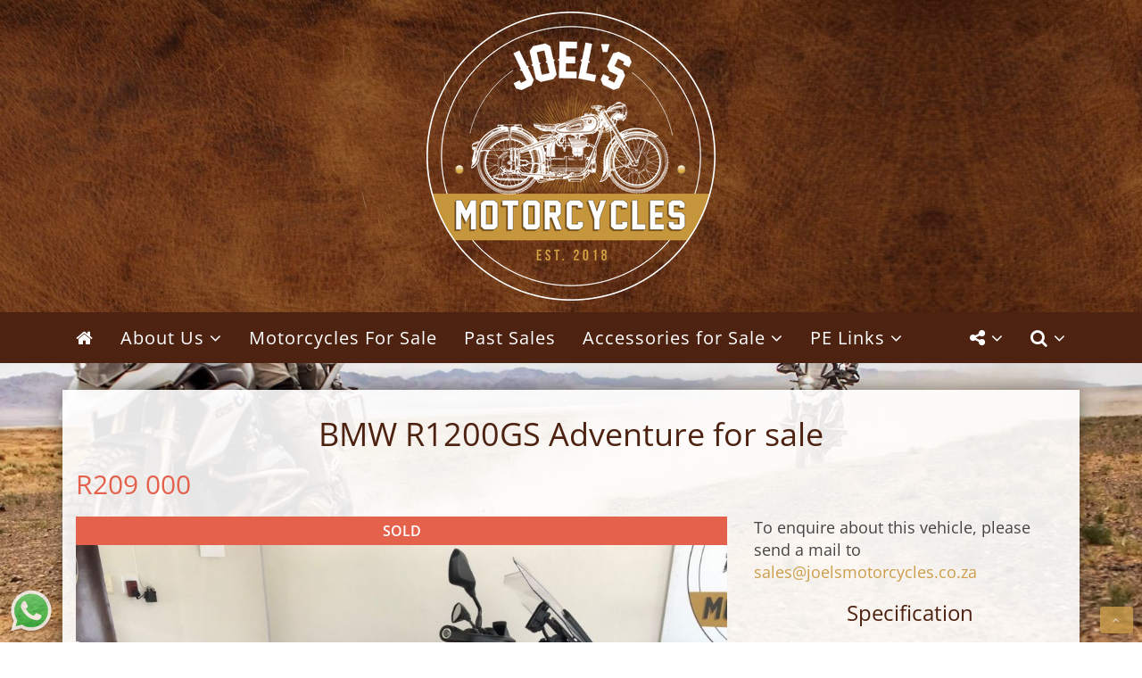

--- FILE ---
content_type: text/html; charset=UTF-8
request_url: https://www.joelsmotorcycles.co.za/vehicle/bmw-r1200gs-adventure-299
body_size: 3526
content:
<!DOCTYPE html>
<html lang="en" prefix="og: http://ogp.me/ns#" class="no-touch main">
    <head>
        <meta charset="utf-8">
        <!-- Google tag (gtag.js) -->
        <script async src="https://www.googletagmanager.com/gtag/js?id=G-HRR87LPEEZ"></script>
        <script>
          window.dataLayer = window.dataLayer || [];
          function gtag(){dataLayer.push(arguments);}
          gtag('js', new Date());
        
          gtag('config', 'G-HRR87LPEEZ');
        </script>
        <!--[if IE]>
        <meta http-equiv="X-UA-Compatible" content="IE=edge">
        <![endif]-->
        <title>Used BMW R1200GS Adventure for sale</title>
        <meta name="description" content="Used BMW for sale at Joels Motorcycles - Used 2018 BMW R1200GS Adventure for sale for R209 000 (VAT Included), 6 400km.">
        <meta name="keywords" content="bmw r1200gs adventure">
        <meta name="viewport" content="width=device-width, initial-scale=1.0, minimum-scale=1.0, maximum-scale=1.0, user-scalable=no">
        <meta name="HandheldFriendly" content="true">
        <!-- Open Graph -->
        <meta property="og:title" content="Used BMW R1200GS Adventure for sale">
        <meta property="og:site_name" content="Joels Motorcycles">
        <meta property="og:url" content="https://www.joelsmotorcycles.co.za/vehicle/bmw-r1200gs-adventure-299">
        <meta property="og:description" content="Low, low mileage
Just serviced at BMW Port Elizabeth
" blue dial dash' model with: upgraded gear selector drum for smoother changes abs pro">
        <meta property="og:type" content="website">
        <meta property="og:image" content="https://www.joelsmotorcycles.co.za/application/storage/upload/sibeko_resize.jpg">
        <!-- Stylesheet -->
        <link rel="stylesheet" href="/compile/frontend/css">
                <!-- Meta Pixel Code -->
        <script>
        !function(f,b,e,v,n,t,s)
        {if(f.fbq)return;n=f.fbq=function(){n.callMethod?
        n.callMethod.apply(n,arguments):n.queue.push(arguments)};
        if(!f._fbq)f._fbq=n;n.push=n;n.loaded=!0;n.version='2.0';
        n.queue=[];t=b.createElement(e);t.async=!0;
        t.src=v;s=b.getElementsByTagName(e)[0];
        s.parentNode.insertBefore(t,s)}(window, document,'script',
        'https://connect.facebook.net/en_US/fbevents.js');
        fbq('init', '158757811587743');
        fbq('track', 'PageView');
        </script>
        <noscript><img height="1" width="1" style="display:none" src="https://www.facebook.com/tr?id=158757811587743&amp;ev=PageView&amp;noscript=1"></noscript>
        <!-- End Meta Pixel Code -->
    </head>
    <body data-base_url="https://www.joelsmotorcycles.co.za/" data-domain="joelsmotorcycles.co.za" data-ga_code="UA-127868029-1" data-hash_key="0001d735f04b0a597b4716628d676b28" data-debug="1">
        <!-- Main Background -->
        <div id="main_background" class="main_background"><div class="item lazy" data-src="https://www.joelsmotorcycles.co.za/application/storage/upload/background3.jpg"></div></div>
        <!-- Main Menu -->
        <div id="main_menu" class="main_menu"><div class="banner"><img src="../../application/view/site/template/assets/image/banner_logo.png"></div>
<div class="banner-spacer hidden hidden-xs"></div>
<div class="navbar navbar-custom navbar-fixed-top" id="navbar-main_menu" role="navigation">
    <div class="container">
        <!-- <div class="navbar-content hidden-xs"></div> -->
        <div class="navbar-header">
            <button type="button" class="navbar-toggle" data-toggle="collapse" data-target=".navbar-main_menu">
                <span class="sr-only">Toggle navigation</span>
                <span class="icon-bar top-bar"></span>
                <span class="icon-bar middle-bar"></span>
                <span class="icon-bar bottom-bar"></span>
            </button>
            <a class="navbar-brand visible-xs" href="https://www.joelsmotorcycles.co.za" title="Joels Motorcycles">Joels Motorcycles</a>
            <!-- <a class="navbar-logo" href="https://www.joelsmotorcycles.co.za" title="Joels Motorcycles"></a> -->
        </div>
        <div class="collapse navbar-collapse navbar-main_menu">
            <a class="collapse-logo" href="https://www.joelsmotorcycles.co.za" title="Joels Motorcycles"></a>
            <ul class="nav navbar-nav navbar-left hidden-xs"><li class=""><a href="https://www.joelsmotorcycles.co.za" title="Home"><i class="fa fa-home"></i></a></li></ul><ul class="nav navbar-nav navbar-left"><li class="dropdown   "><a href="#" class="dropdown-toggle" data-toggle="dropdown">About Us <i class="fa fa-angle-down"></i></a><ul class="dropdown-menu"><li class=""><a href="https://www.joelsmotorcycles.co.za/page/about-joel-epstein" target="">About Joel Epstein</a></li><li class=""><a href="https://www.joelsmotorcycles.co.za/page/satisfied-clients" target="">Satisfied Clients</a></li></ul></li><li class="   "><a href="https://www.joelsmotorcycles.co.za/page/bikes-for-sale" target="">Motorcycles For Sale</a></li><li class="   "><a href="https://www.joelsmotorcycles.co.za/page/past-sales" target="_self">Past Sales</a></li><li class="dropdown   "><a href="#" class="dropdown-toggle" data-toggle="dropdown">Accessories for Sale <i class="fa fa-angle-down"></i></a><ul class="dropdown-menu"><li class=""><a href="https://www.joelsmotorcycles.co.za/page/motorcycle-accessories" target="">Pre-owned Motorcycle and Rider Accessories</a></li><li class=""><a href="https://www.joelsmotorcycles.co.za/page/local-pe-accessory-shop-new" target="">New Motorcycle and Rider Accessories</a></li></ul></li><li class="dropdown   "><a href="#" class="dropdown-toggle" data-toggle="dropdown">PE Links <i class="fa fa-angle-down"></i></a><ul class="dropdown-menu"><li class=""><a href="https://www.joelsmotorcycles.co.za/page/pe-workshops" target="">Local PE Motorcycle Workshops</a></li><li class=""><a href="https://www.joelsmotorcycles.co.za/page/port-elizabeth-motor-cycle-clubs" target="">Local PE Motorcycle Clubs</a></li></ul></li></ul><ul class="nav navbar-nav navbar-right"><li class="dropdown"><a href="#" class="dropdown-toggle share" data-toggle="dropdown"><i class="fa fa-share-alt"></i> <i class="fa fa-angle-down"></i></a><ul class="dropdown-menu"><li class="dropdown-header">Share on:</li><li><a href="https://www.facebook.com/sharer.php?u=https%3A%2F%2Fwww.joelsmotorcycles.co.za%2Fvehicle%2Fbmw-r1200gs-adventure-299&amp;t=Used+BMW+R1200GS+Adventure+for+sale" target="_blank" onclick="javascript:window.open(this.href, '', 'menubar=no,toolbar=no,resizable=yes,scrollbars=yes,height=600,width=600');return false;"><i class="fa fa-facebook-square fa-fw"></i> Facebook</a></li><li><a href="https://twitter.com/intent/tweet?url=https%3A%2F%2Fwww.joelsmotorcycles.co.za%2Fvehicle%2Fbmw-r1200gs-adventure-299&amp;text=Used+BMW+R1200GS+Adventure+for+sale" target="_blank" onclick="javascript:window.open(this.href, '', 'menubar=no,toolbar=no,resizable=yes,scrollbars=yes,height=600,width=600');return false;"><i class="fa fa-twitter-square fa-fw"></i> Twitter</a></li><li><a href="https://plus.google.com/share?url=https%3A%2F%2Fwww.joelsmotorcycles.co.za%2Fvehicle%2Fbmw-r1200gs-adventure-299" target="_blank" onclick="javascript:window.open(this.href, '', 'menubar=no,toolbar=no,resizable=yes,scrollbars=yes,height=600,width=600');return false;"><i class="fa fa-google-plus-square fa-fw"></i> Google+</a></li><li><a href="mailto:?body=Hi%0A%0ACheck%20out%20this%20page%20on%20Joels%20Motorcycles:%0A%0AUsed%20BMW%20R1200GS%20Adventure%20for%20sale%0A%0ALink:%20https://www.joelsmotorcycles.co.za/vehicle/bmw-r1200gs-adventure-299%0A%0ARegards%0A&amp;subject=Used%20BMW%20R1200GS%20Adventure%20for%20sale"><i class="fa fa-envelope fa-fw"></i> Email</a></li></ul></li><li class="dropdown"><a href="#" class="dropdown-toggle search" data-toggle="dropdown"><i class="fa fa-search"></i> <i class="fa fa-angle-down"></i></a><ul class="dropdown-menu"><li><form class="navbar-form" role="search"><div class="form-group"><input type="text" class="form-control typeahead" placeholder="Search"></div></form></li></ul></li></ul>        </div>
    </div>
</div>
</div>
        <!-- Main Slideshow -->
        <!-- <div id="main_slideshow" class="main_slideshow"></div> -->
        <!-- Header Section -->
         <!-- .header_section -->
        <!-- Page Section -->
        <div class="page_section" id="page">
            <div class="container"> <!-- bootstrap -->
                <!-- Page Frame -->
                <div class="page_frame">
                    <!-- Main Menu -->
                    <!-- <div id="main_menu" class="main_menu"></div> -->
                    <!-- Main Slideshow -->
                    
                    <!-- Above -->
                    
                    <!-- Breadcrumbs -->
                    <!-- <div id="breadcrumbs" class="breadcrumbs"></div> -->
                    <div class="row"><!-- bootstrap -->
                        <!-- Left Content -->
                        
                        <!-- Main Content -->
                        <div class="page_main col-sm-12 padding_left padding_right" id="page_grid_main"> <!-- bootstrap -->
                            <div class="content">
                                <!-- <div id="above_content" class="above_content"></div> -->
                                <div id="main_content" class="main_content"><div class="vehicle"><div class="spacer10"></div><h1 data-vehicle_id="299" data-vehicle_name="BMW R1200GS Adventure">BMW R1200GS Adventure for sale</h1><h2 class="price">R209 000</h2><div class="row"><div class="col-sm-8"><div class="overlay">Sold</div><div class="gallery"><div class="files carousel" data-slick="{" slidestoshow": 1, "slidestoscroll": "dots": true, "infinite": "speed": 500, "cssease": "ease-in-out" , "responsive": null }"><div class="item"><div class="img" target="_blank" style="background-image: url('/application/storage/image/resize/sibeko_resize.jpg')" title="sibeko_resize" type="image"></div></div></div></div><div class="hidden-xs"><div class="row"><div class="col-sm-12"><h3>Features</h3><ul class="short_description"><li>Low, Low Mileage
</li><li>Just Serviced At BMW Port Elizabeth
</li><li>"Blue Dial Dash' Model With:
</li><li>Upgraded Gear Selector Drum For Smoother Gear Changes
</li><li>ABS Pro</li></ul></div></div></div></div><div class="col-sm-4"><p>To enquire about this vehicle, please send a mail to <a href="mailto:sales@joelsmotorcycles.co.za">sales@joelsmotorcycles.co.za</a></p><h3>Specification</h3><div class="data"><table class=""><tbody><tr><td>Mileage</td><td>6 400km</td></tr><tr><td>Year</td><td>2018</td></tr><tr><td>Colour</td><td>Red</td></tr><tr><td>Code</td><td>J16</td></tr></tbody></table></div><div class="visible-xs"><h3>Features</h3><ul class="short_description"><li>Low, Low Mileage
</li><li>Just Serviced At BMW Port Elizabeth
</li><li>"Blue Dial Dash' Model With:
</li><li>Upgraded Gear Selector Drum For Smoother Gear Changes
</li><li>ABS Pro</li></ul></div><h3>Contact</h3><div class="data"><table class="table"><tbody><tr><td><i class="fa fa-user fa-fw"></i> Joel Epstein</td></tr><tr><td><i class="fa fa-phone fa-fw"></i> <a href="tel:083%20714%201575">083 714 1575</a></td></tr><tr><td><i class="fa fa-envelope fa-fw"></i> <a href="mailto:sales@joelsmotorcycles.co.za">sales@joelsmotorcycles.co.za</a></td></tr></tbody></table></div><div class="spacer20"></div></div></div></div></div>
                                <!-- <div id="below_content" class="below_content"></div> -->
                                <div class="clearfix"></div>
                            </div>
                        </div>
                        <!-- Right Content -->
                        
                    </div>
                    <!-- Below -->
                    
                    <div class="clearfix"></div>
                </div> <!-- .page_frame -->
            </div>
            <div class="clearfix"></div>
        </div> <!-- .page_section -->
        <!-- Below -->
        <!-- <div id="below_content" class="below_content"></div>
        <div class="clearfix"></div> -->
        <!-- Footer Section -->
        <div class="footer_section" id="footer">
            <div class="container"> <!-- bootstrap -->
                <!-- Footer Frame -->
                <div class="footer_frame">
                    <div class="row"> <!-- bootstrap -->
                        <!-- Bottom Content -->
                        <div class="footer col-sm-12">
                            <div class="content">
                                <div id="bottom_content" class="bottom_content"><div class="snippets bottom"><div class="snippet"><div class="row">
<div class="col-sm-6">
<h4 style="text-align: left;"><strong>Joel Epstein</strong></h4>
<p>Joels Motorcycles (Pty) Ltd </p>
<p>VAT Reg. 4770285437</p>
<p><strong>Email :</strong> <a href="mailto:sales@joelsmotorcycles.co.za" target="_blank" rel="noopener">sales@joelsmotorcycles.co.za</a></p>
<p><strong>Cell :</strong> <a href="tel:0837141575">083 714 1575</a></p>
<p><strong>Tel :</strong> <a href="tel:0415833044">041 583 3044</a></p>
<p> </p>
</div>
<div class="col-sm-6">
<h4 style="text-align: left;"><strong>Physical Address</strong></h4>
<p>7th Avenue Summerstrand<br>Port Elizabeth<br>South Africa</p>
<p>6001</p>
<p> </p>
</div>
</div></div></div></div>
                                <div class="clearfix"></div>
                            </div>
                        </div> <!-- .page_footer -->
                    </div>
                </div> <!-- .footer_frame -->
            </div>
            <div class="clearfix"></div>
        </div> <!-- .footer_section -->
        <!-- Branding Section -->
        <div class="branding_section" id="branding">
            <div class="container"> <!-- bootstrap -->
                <!-- Branding Frame -->
                <div class="branding_frame">
                    <div class="row"> <!-- bootstrap -->
                        <!-- Branding Content -->
                        <div class="branding col-sm-12">
                            <div class="content">
                                <p>© Joels Motorcycles - 2026 | <a href="https://www.joelsmotorcycles.co.za/page/links">Links</a> | Used BMW R1200GS Adventure for sale</p>
                                <p><a href="http://www.zawebs.com/page/website-design" target="_blank">Website Design</a> and <a href="http://www.zawebs.com/page/search-engine-optimisation" target="_blank">Search Engine Optimisation (SEO)</a> by <a href="http://www.zawebs.com" target="_blank">ZAWebs</a> | <a href="http://www.zawebhosting.co.za" target="_blank">Web Hosting</a> by <a href="http://www.zawebhosting.co.za" target="_blank">ZAWebs Hosting</a></p>
                                <div class="clearfix"></div>
                            </div>
                        </div> <!-- .page_branding -->
                    </div>
                </div> <!-- .branding_frame -->
            </div>
            <div class="clearfix"></div>
        </div> <!-- .branding_section -->
        <span class="scroller"><a href="#" class="btn btn-sm btn-general scroll top visible-lg"><i class="fa fa-angle-up fa-fw"></i></a></span>
        <a class="whatsapp" href="https://api.whatsapp.com/send?phone=27837141575" title="WhatsApp" target="_blank"></a>
        <!-- Javascript -->
        <script type="text/javascript" src="/compile/frontend/javascript"></script>
    </body>
</html>


--- FILE ---
content_type: text/plain
request_url: https://www.google-analytics.com/j/collect?v=1&_v=j102&a=1015246688&t=pageview&_s=1&dl=https%3A%2F%2Fwww.joelsmotorcycles.co.za%2Fvehicle%2Fbmw-r1200gs-adventure-299&ul=en-us%40posix&dt=Used%20BMW%20R1200GS%20Adventure%20for%20sale&sr=1280x720&vp=1280x720&_u=IADAAAABAAAAACAAI~&jid=1661642162&gjid=1602560255&cid=1068329869.1769209258&tid=UA-127868029-1&_gid=143031425.1769209260&_r=1&_slc=1&z=609282722
body_size: -453
content:
2,cG-HRR87LPEEZ